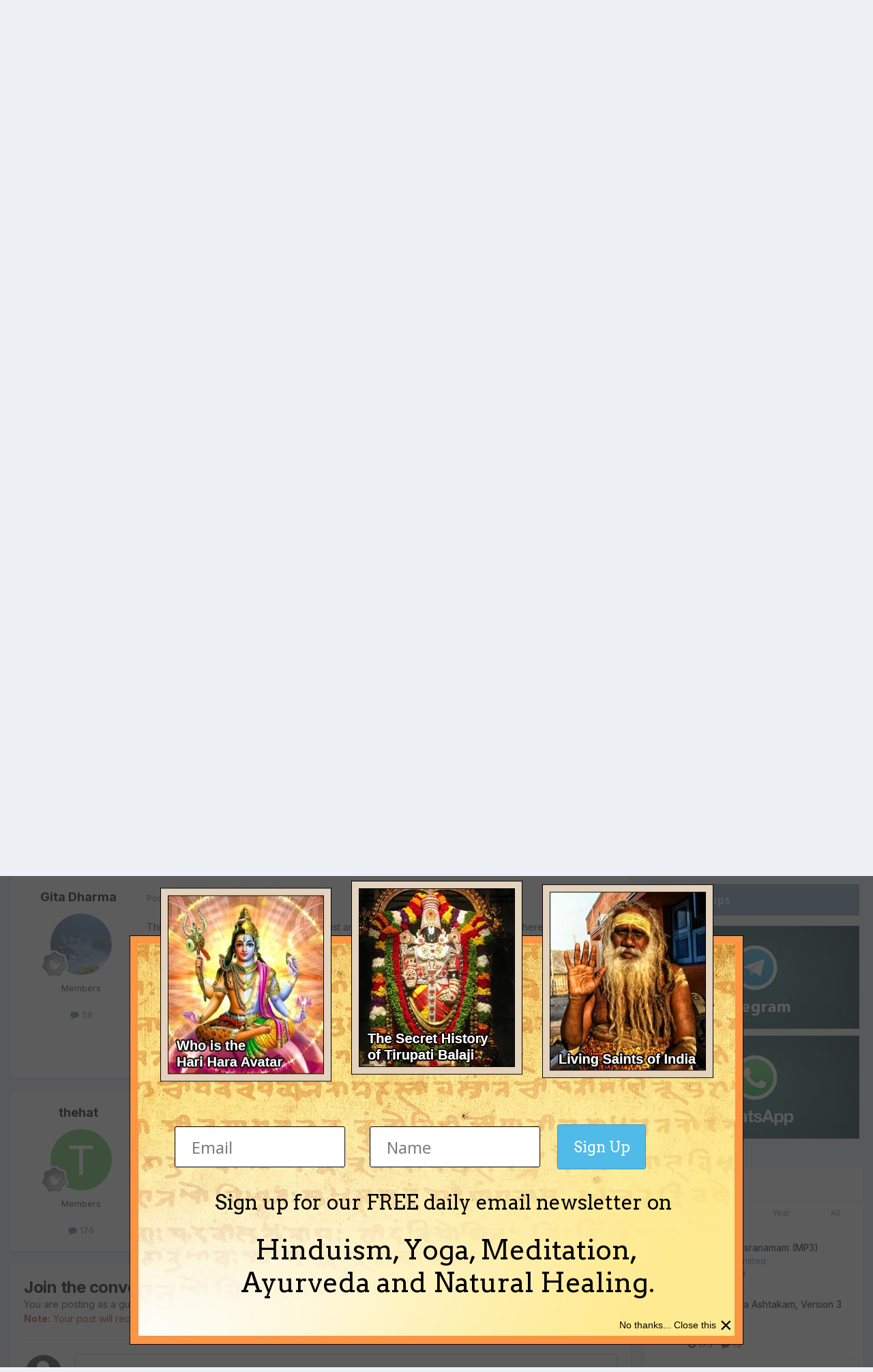

--- FILE ---
content_type: text/html; charset=utf-8
request_url: https://www.google.com/recaptcha/api2/anchor?ar=1&k=6Lf06Y0UAAAAAPF9YPsnwlgSqOitstdGbMEnGnkl&co=aHR0cHM6Ly93d3cuaW5kaWFkaXZpbmUub3JnOjQ0Mw..&hl=en&v=PoyoqOPhxBO7pBk68S4YbpHZ&size=invisible&anchor-ms=20000&execute-ms=30000&cb=w0hm8ejhpbb1
body_size: 48815
content:
<!DOCTYPE HTML><html dir="ltr" lang="en"><head><meta http-equiv="Content-Type" content="text/html; charset=UTF-8">
<meta http-equiv="X-UA-Compatible" content="IE=edge">
<title>reCAPTCHA</title>
<style type="text/css">
/* cyrillic-ext */
@font-face {
  font-family: 'Roboto';
  font-style: normal;
  font-weight: 400;
  font-stretch: 100%;
  src: url(//fonts.gstatic.com/s/roboto/v48/KFO7CnqEu92Fr1ME7kSn66aGLdTylUAMa3GUBHMdazTgWw.woff2) format('woff2');
  unicode-range: U+0460-052F, U+1C80-1C8A, U+20B4, U+2DE0-2DFF, U+A640-A69F, U+FE2E-FE2F;
}
/* cyrillic */
@font-face {
  font-family: 'Roboto';
  font-style: normal;
  font-weight: 400;
  font-stretch: 100%;
  src: url(//fonts.gstatic.com/s/roboto/v48/KFO7CnqEu92Fr1ME7kSn66aGLdTylUAMa3iUBHMdazTgWw.woff2) format('woff2');
  unicode-range: U+0301, U+0400-045F, U+0490-0491, U+04B0-04B1, U+2116;
}
/* greek-ext */
@font-face {
  font-family: 'Roboto';
  font-style: normal;
  font-weight: 400;
  font-stretch: 100%;
  src: url(//fonts.gstatic.com/s/roboto/v48/KFO7CnqEu92Fr1ME7kSn66aGLdTylUAMa3CUBHMdazTgWw.woff2) format('woff2');
  unicode-range: U+1F00-1FFF;
}
/* greek */
@font-face {
  font-family: 'Roboto';
  font-style: normal;
  font-weight: 400;
  font-stretch: 100%;
  src: url(//fonts.gstatic.com/s/roboto/v48/KFO7CnqEu92Fr1ME7kSn66aGLdTylUAMa3-UBHMdazTgWw.woff2) format('woff2');
  unicode-range: U+0370-0377, U+037A-037F, U+0384-038A, U+038C, U+038E-03A1, U+03A3-03FF;
}
/* math */
@font-face {
  font-family: 'Roboto';
  font-style: normal;
  font-weight: 400;
  font-stretch: 100%;
  src: url(//fonts.gstatic.com/s/roboto/v48/KFO7CnqEu92Fr1ME7kSn66aGLdTylUAMawCUBHMdazTgWw.woff2) format('woff2');
  unicode-range: U+0302-0303, U+0305, U+0307-0308, U+0310, U+0312, U+0315, U+031A, U+0326-0327, U+032C, U+032F-0330, U+0332-0333, U+0338, U+033A, U+0346, U+034D, U+0391-03A1, U+03A3-03A9, U+03B1-03C9, U+03D1, U+03D5-03D6, U+03F0-03F1, U+03F4-03F5, U+2016-2017, U+2034-2038, U+203C, U+2040, U+2043, U+2047, U+2050, U+2057, U+205F, U+2070-2071, U+2074-208E, U+2090-209C, U+20D0-20DC, U+20E1, U+20E5-20EF, U+2100-2112, U+2114-2115, U+2117-2121, U+2123-214F, U+2190, U+2192, U+2194-21AE, U+21B0-21E5, U+21F1-21F2, U+21F4-2211, U+2213-2214, U+2216-22FF, U+2308-230B, U+2310, U+2319, U+231C-2321, U+2336-237A, U+237C, U+2395, U+239B-23B7, U+23D0, U+23DC-23E1, U+2474-2475, U+25AF, U+25B3, U+25B7, U+25BD, U+25C1, U+25CA, U+25CC, U+25FB, U+266D-266F, U+27C0-27FF, U+2900-2AFF, U+2B0E-2B11, U+2B30-2B4C, U+2BFE, U+3030, U+FF5B, U+FF5D, U+1D400-1D7FF, U+1EE00-1EEFF;
}
/* symbols */
@font-face {
  font-family: 'Roboto';
  font-style: normal;
  font-weight: 400;
  font-stretch: 100%;
  src: url(//fonts.gstatic.com/s/roboto/v48/KFO7CnqEu92Fr1ME7kSn66aGLdTylUAMaxKUBHMdazTgWw.woff2) format('woff2');
  unicode-range: U+0001-000C, U+000E-001F, U+007F-009F, U+20DD-20E0, U+20E2-20E4, U+2150-218F, U+2190, U+2192, U+2194-2199, U+21AF, U+21E6-21F0, U+21F3, U+2218-2219, U+2299, U+22C4-22C6, U+2300-243F, U+2440-244A, U+2460-24FF, U+25A0-27BF, U+2800-28FF, U+2921-2922, U+2981, U+29BF, U+29EB, U+2B00-2BFF, U+4DC0-4DFF, U+FFF9-FFFB, U+10140-1018E, U+10190-1019C, U+101A0, U+101D0-101FD, U+102E0-102FB, U+10E60-10E7E, U+1D2C0-1D2D3, U+1D2E0-1D37F, U+1F000-1F0FF, U+1F100-1F1AD, U+1F1E6-1F1FF, U+1F30D-1F30F, U+1F315, U+1F31C, U+1F31E, U+1F320-1F32C, U+1F336, U+1F378, U+1F37D, U+1F382, U+1F393-1F39F, U+1F3A7-1F3A8, U+1F3AC-1F3AF, U+1F3C2, U+1F3C4-1F3C6, U+1F3CA-1F3CE, U+1F3D4-1F3E0, U+1F3ED, U+1F3F1-1F3F3, U+1F3F5-1F3F7, U+1F408, U+1F415, U+1F41F, U+1F426, U+1F43F, U+1F441-1F442, U+1F444, U+1F446-1F449, U+1F44C-1F44E, U+1F453, U+1F46A, U+1F47D, U+1F4A3, U+1F4B0, U+1F4B3, U+1F4B9, U+1F4BB, U+1F4BF, U+1F4C8-1F4CB, U+1F4D6, U+1F4DA, U+1F4DF, U+1F4E3-1F4E6, U+1F4EA-1F4ED, U+1F4F7, U+1F4F9-1F4FB, U+1F4FD-1F4FE, U+1F503, U+1F507-1F50B, U+1F50D, U+1F512-1F513, U+1F53E-1F54A, U+1F54F-1F5FA, U+1F610, U+1F650-1F67F, U+1F687, U+1F68D, U+1F691, U+1F694, U+1F698, U+1F6AD, U+1F6B2, U+1F6B9-1F6BA, U+1F6BC, U+1F6C6-1F6CF, U+1F6D3-1F6D7, U+1F6E0-1F6EA, U+1F6F0-1F6F3, U+1F6F7-1F6FC, U+1F700-1F7FF, U+1F800-1F80B, U+1F810-1F847, U+1F850-1F859, U+1F860-1F887, U+1F890-1F8AD, U+1F8B0-1F8BB, U+1F8C0-1F8C1, U+1F900-1F90B, U+1F93B, U+1F946, U+1F984, U+1F996, U+1F9E9, U+1FA00-1FA6F, U+1FA70-1FA7C, U+1FA80-1FA89, U+1FA8F-1FAC6, U+1FACE-1FADC, U+1FADF-1FAE9, U+1FAF0-1FAF8, U+1FB00-1FBFF;
}
/* vietnamese */
@font-face {
  font-family: 'Roboto';
  font-style: normal;
  font-weight: 400;
  font-stretch: 100%;
  src: url(//fonts.gstatic.com/s/roboto/v48/KFO7CnqEu92Fr1ME7kSn66aGLdTylUAMa3OUBHMdazTgWw.woff2) format('woff2');
  unicode-range: U+0102-0103, U+0110-0111, U+0128-0129, U+0168-0169, U+01A0-01A1, U+01AF-01B0, U+0300-0301, U+0303-0304, U+0308-0309, U+0323, U+0329, U+1EA0-1EF9, U+20AB;
}
/* latin-ext */
@font-face {
  font-family: 'Roboto';
  font-style: normal;
  font-weight: 400;
  font-stretch: 100%;
  src: url(//fonts.gstatic.com/s/roboto/v48/KFO7CnqEu92Fr1ME7kSn66aGLdTylUAMa3KUBHMdazTgWw.woff2) format('woff2');
  unicode-range: U+0100-02BA, U+02BD-02C5, U+02C7-02CC, U+02CE-02D7, U+02DD-02FF, U+0304, U+0308, U+0329, U+1D00-1DBF, U+1E00-1E9F, U+1EF2-1EFF, U+2020, U+20A0-20AB, U+20AD-20C0, U+2113, U+2C60-2C7F, U+A720-A7FF;
}
/* latin */
@font-face {
  font-family: 'Roboto';
  font-style: normal;
  font-weight: 400;
  font-stretch: 100%;
  src: url(//fonts.gstatic.com/s/roboto/v48/KFO7CnqEu92Fr1ME7kSn66aGLdTylUAMa3yUBHMdazQ.woff2) format('woff2');
  unicode-range: U+0000-00FF, U+0131, U+0152-0153, U+02BB-02BC, U+02C6, U+02DA, U+02DC, U+0304, U+0308, U+0329, U+2000-206F, U+20AC, U+2122, U+2191, U+2193, U+2212, U+2215, U+FEFF, U+FFFD;
}
/* cyrillic-ext */
@font-face {
  font-family: 'Roboto';
  font-style: normal;
  font-weight: 500;
  font-stretch: 100%;
  src: url(//fonts.gstatic.com/s/roboto/v48/KFO7CnqEu92Fr1ME7kSn66aGLdTylUAMa3GUBHMdazTgWw.woff2) format('woff2');
  unicode-range: U+0460-052F, U+1C80-1C8A, U+20B4, U+2DE0-2DFF, U+A640-A69F, U+FE2E-FE2F;
}
/* cyrillic */
@font-face {
  font-family: 'Roboto';
  font-style: normal;
  font-weight: 500;
  font-stretch: 100%;
  src: url(//fonts.gstatic.com/s/roboto/v48/KFO7CnqEu92Fr1ME7kSn66aGLdTylUAMa3iUBHMdazTgWw.woff2) format('woff2');
  unicode-range: U+0301, U+0400-045F, U+0490-0491, U+04B0-04B1, U+2116;
}
/* greek-ext */
@font-face {
  font-family: 'Roboto';
  font-style: normal;
  font-weight: 500;
  font-stretch: 100%;
  src: url(//fonts.gstatic.com/s/roboto/v48/KFO7CnqEu92Fr1ME7kSn66aGLdTylUAMa3CUBHMdazTgWw.woff2) format('woff2');
  unicode-range: U+1F00-1FFF;
}
/* greek */
@font-face {
  font-family: 'Roboto';
  font-style: normal;
  font-weight: 500;
  font-stretch: 100%;
  src: url(//fonts.gstatic.com/s/roboto/v48/KFO7CnqEu92Fr1ME7kSn66aGLdTylUAMa3-UBHMdazTgWw.woff2) format('woff2');
  unicode-range: U+0370-0377, U+037A-037F, U+0384-038A, U+038C, U+038E-03A1, U+03A3-03FF;
}
/* math */
@font-face {
  font-family: 'Roboto';
  font-style: normal;
  font-weight: 500;
  font-stretch: 100%;
  src: url(//fonts.gstatic.com/s/roboto/v48/KFO7CnqEu92Fr1ME7kSn66aGLdTylUAMawCUBHMdazTgWw.woff2) format('woff2');
  unicode-range: U+0302-0303, U+0305, U+0307-0308, U+0310, U+0312, U+0315, U+031A, U+0326-0327, U+032C, U+032F-0330, U+0332-0333, U+0338, U+033A, U+0346, U+034D, U+0391-03A1, U+03A3-03A9, U+03B1-03C9, U+03D1, U+03D5-03D6, U+03F0-03F1, U+03F4-03F5, U+2016-2017, U+2034-2038, U+203C, U+2040, U+2043, U+2047, U+2050, U+2057, U+205F, U+2070-2071, U+2074-208E, U+2090-209C, U+20D0-20DC, U+20E1, U+20E5-20EF, U+2100-2112, U+2114-2115, U+2117-2121, U+2123-214F, U+2190, U+2192, U+2194-21AE, U+21B0-21E5, U+21F1-21F2, U+21F4-2211, U+2213-2214, U+2216-22FF, U+2308-230B, U+2310, U+2319, U+231C-2321, U+2336-237A, U+237C, U+2395, U+239B-23B7, U+23D0, U+23DC-23E1, U+2474-2475, U+25AF, U+25B3, U+25B7, U+25BD, U+25C1, U+25CA, U+25CC, U+25FB, U+266D-266F, U+27C0-27FF, U+2900-2AFF, U+2B0E-2B11, U+2B30-2B4C, U+2BFE, U+3030, U+FF5B, U+FF5D, U+1D400-1D7FF, U+1EE00-1EEFF;
}
/* symbols */
@font-face {
  font-family: 'Roboto';
  font-style: normal;
  font-weight: 500;
  font-stretch: 100%;
  src: url(//fonts.gstatic.com/s/roboto/v48/KFO7CnqEu92Fr1ME7kSn66aGLdTylUAMaxKUBHMdazTgWw.woff2) format('woff2');
  unicode-range: U+0001-000C, U+000E-001F, U+007F-009F, U+20DD-20E0, U+20E2-20E4, U+2150-218F, U+2190, U+2192, U+2194-2199, U+21AF, U+21E6-21F0, U+21F3, U+2218-2219, U+2299, U+22C4-22C6, U+2300-243F, U+2440-244A, U+2460-24FF, U+25A0-27BF, U+2800-28FF, U+2921-2922, U+2981, U+29BF, U+29EB, U+2B00-2BFF, U+4DC0-4DFF, U+FFF9-FFFB, U+10140-1018E, U+10190-1019C, U+101A0, U+101D0-101FD, U+102E0-102FB, U+10E60-10E7E, U+1D2C0-1D2D3, U+1D2E0-1D37F, U+1F000-1F0FF, U+1F100-1F1AD, U+1F1E6-1F1FF, U+1F30D-1F30F, U+1F315, U+1F31C, U+1F31E, U+1F320-1F32C, U+1F336, U+1F378, U+1F37D, U+1F382, U+1F393-1F39F, U+1F3A7-1F3A8, U+1F3AC-1F3AF, U+1F3C2, U+1F3C4-1F3C6, U+1F3CA-1F3CE, U+1F3D4-1F3E0, U+1F3ED, U+1F3F1-1F3F3, U+1F3F5-1F3F7, U+1F408, U+1F415, U+1F41F, U+1F426, U+1F43F, U+1F441-1F442, U+1F444, U+1F446-1F449, U+1F44C-1F44E, U+1F453, U+1F46A, U+1F47D, U+1F4A3, U+1F4B0, U+1F4B3, U+1F4B9, U+1F4BB, U+1F4BF, U+1F4C8-1F4CB, U+1F4D6, U+1F4DA, U+1F4DF, U+1F4E3-1F4E6, U+1F4EA-1F4ED, U+1F4F7, U+1F4F9-1F4FB, U+1F4FD-1F4FE, U+1F503, U+1F507-1F50B, U+1F50D, U+1F512-1F513, U+1F53E-1F54A, U+1F54F-1F5FA, U+1F610, U+1F650-1F67F, U+1F687, U+1F68D, U+1F691, U+1F694, U+1F698, U+1F6AD, U+1F6B2, U+1F6B9-1F6BA, U+1F6BC, U+1F6C6-1F6CF, U+1F6D3-1F6D7, U+1F6E0-1F6EA, U+1F6F0-1F6F3, U+1F6F7-1F6FC, U+1F700-1F7FF, U+1F800-1F80B, U+1F810-1F847, U+1F850-1F859, U+1F860-1F887, U+1F890-1F8AD, U+1F8B0-1F8BB, U+1F8C0-1F8C1, U+1F900-1F90B, U+1F93B, U+1F946, U+1F984, U+1F996, U+1F9E9, U+1FA00-1FA6F, U+1FA70-1FA7C, U+1FA80-1FA89, U+1FA8F-1FAC6, U+1FACE-1FADC, U+1FADF-1FAE9, U+1FAF0-1FAF8, U+1FB00-1FBFF;
}
/* vietnamese */
@font-face {
  font-family: 'Roboto';
  font-style: normal;
  font-weight: 500;
  font-stretch: 100%;
  src: url(//fonts.gstatic.com/s/roboto/v48/KFO7CnqEu92Fr1ME7kSn66aGLdTylUAMa3OUBHMdazTgWw.woff2) format('woff2');
  unicode-range: U+0102-0103, U+0110-0111, U+0128-0129, U+0168-0169, U+01A0-01A1, U+01AF-01B0, U+0300-0301, U+0303-0304, U+0308-0309, U+0323, U+0329, U+1EA0-1EF9, U+20AB;
}
/* latin-ext */
@font-face {
  font-family: 'Roboto';
  font-style: normal;
  font-weight: 500;
  font-stretch: 100%;
  src: url(//fonts.gstatic.com/s/roboto/v48/KFO7CnqEu92Fr1ME7kSn66aGLdTylUAMa3KUBHMdazTgWw.woff2) format('woff2');
  unicode-range: U+0100-02BA, U+02BD-02C5, U+02C7-02CC, U+02CE-02D7, U+02DD-02FF, U+0304, U+0308, U+0329, U+1D00-1DBF, U+1E00-1E9F, U+1EF2-1EFF, U+2020, U+20A0-20AB, U+20AD-20C0, U+2113, U+2C60-2C7F, U+A720-A7FF;
}
/* latin */
@font-face {
  font-family: 'Roboto';
  font-style: normal;
  font-weight: 500;
  font-stretch: 100%;
  src: url(//fonts.gstatic.com/s/roboto/v48/KFO7CnqEu92Fr1ME7kSn66aGLdTylUAMa3yUBHMdazQ.woff2) format('woff2');
  unicode-range: U+0000-00FF, U+0131, U+0152-0153, U+02BB-02BC, U+02C6, U+02DA, U+02DC, U+0304, U+0308, U+0329, U+2000-206F, U+20AC, U+2122, U+2191, U+2193, U+2212, U+2215, U+FEFF, U+FFFD;
}
/* cyrillic-ext */
@font-face {
  font-family: 'Roboto';
  font-style: normal;
  font-weight: 900;
  font-stretch: 100%;
  src: url(//fonts.gstatic.com/s/roboto/v48/KFO7CnqEu92Fr1ME7kSn66aGLdTylUAMa3GUBHMdazTgWw.woff2) format('woff2');
  unicode-range: U+0460-052F, U+1C80-1C8A, U+20B4, U+2DE0-2DFF, U+A640-A69F, U+FE2E-FE2F;
}
/* cyrillic */
@font-face {
  font-family: 'Roboto';
  font-style: normal;
  font-weight: 900;
  font-stretch: 100%;
  src: url(//fonts.gstatic.com/s/roboto/v48/KFO7CnqEu92Fr1ME7kSn66aGLdTylUAMa3iUBHMdazTgWw.woff2) format('woff2');
  unicode-range: U+0301, U+0400-045F, U+0490-0491, U+04B0-04B1, U+2116;
}
/* greek-ext */
@font-face {
  font-family: 'Roboto';
  font-style: normal;
  font-weight: 900;
  font-stretch: 100%;
  src: url(//fonts.gstatic.com/s/roboto/v48/KFO7CnqEu92Fr1ME7kSn66aGLdTylUAMa3CUBHMdazTgWw.woff2) format('woff2');
  unicode-range: U+1F00-1FFF;
}
/* greek */
@font-face {
  font-family: 'Roboto';
  font-style: normal;
  font-weight: 900;
  font-stretch: 100%;
  src: url(//fonts.gstatic.com/s/roboto/v48/KFO7CnqEu92Fr1ME7kSn66aGLdTylUAMa3-UBHMdazTgWw.woff2) format('woff2');
  unicode-range: U+0370-0377, U+037A-037F, U+0384-038A, U+038C, U+038E-03A1, U+03A3-03FF;
}
/* math */
@font-face {
  font-family: 'Roboto';
  font-style: normal;
  font-weight: 900;
  font-stretch: 100%;
  src: url(//fonts.gstatic.com/s/roboto/v48/KFO7CnqEu92Fr1ME7kSn66aGLdTylUAMawCUBHMdazTgWw.woff2) format('woff2');
  unicode-range: U+0302-0303, U+0305, U+0307-0308, U+0310, U+0312, U+0315, U+031A, U+0326-0327, U+032C, U+032F-0330, U+0332-0333, U+0338, U+033A, U+0346, U+034D, U+0391-03A1, U+03A3-03A9, U+03B1-03C9, U+03D1, U+03D5-03D6, U+03F0-03F1, U+03F4-03F5, U+2016-2017, U+2034-2038, U+203C, U+2040, U+2043, U+2047, U+2050, U+2057, U+205F, U+2070-2071, U+2074-208E, U+2090-209C, U+20D0-20DC, U+20E1, U+20E5-20EF, U+2100-2112, U+2114-2115, U+2117-2121, U+2123-214F, U+2190, U+2192, U+2194-21AE, U+21B0-21E5, U+21F1-21F2, U+21F4-2211, U+2213-2214, U+2216-22FF, U+2308-230B, U+2310, U+2319, U+231C-2321, U+2336-237A, U+237C, U+2395, U+239B-23B7, U+23D0, U+23DC-23E1, U+2474-2475, U+25AF, U+25B3, U+25B7, U+25BD, U+25C1, U+25CA, U+25CC, U+25FB, U+266D-266F, U+27C0-27FF, U+2900-2AFF, U+2B0E-2B11, U+2B30-2B4C, U+2BFE, U+3030, U+FF5B, U+FF5D, U+1D400-1D7FF, U+1EE00-1EEFF;
}
/* symbols */
@font-face {
  font-family: 'Roboto';
  font-style: normal;
  font-weight: 900;
  font-stretch: 100%;
  src: url(//fonts.gstatic.com/s/roboto/v48/KFO7CnqEu92Fr1ME7kSn66aGLdTylUAMaxKUBHMdazTgWw.woff2) format('woff2');
  unicode-range: U+0001-000C, U+000E-001F, U+007F-009F, U+20DD-20E0, U+20E2-20E4, U+2150-218F, U+2190, U+2192, U+2194-2199, U+21AF, U+21E6-21F0, U+21F3, U+2218-2219, U+2299, U+22C4-22C6, U+2300-243F, U+2440-244A, U+2460-24FF, U+25A0-27BF, U+2800-28FF, U+2921-2922, U+2981, U+29BF, U+29EB, U+2B00-2BFF, U+4DC0-4DFF, U+FFF9-FFFB, U+10140-1018E, U+10190-1019C, U+101A0, U+101D0-101FD, U+102E0-102FB, U+10E60-10E7E, U+1D2C0-1D2D3, U+1D2E0-1D37F, U+1F000-1F0FF, U+1F100-1F1AD, U+1F1E6-1F1FF, U+1F30D-1F30F, U+1F315, U+1F31C, U+1F31E, U+1F320-1F32C, U+1F336, U+1F378, U+1F37D, U+1F382, U+1F393-1F39F, U+1F3A7-1F3A8, U+1F3AC-1F3AF, U+1F3C2, U+1F3C4-1F3C6, U+1F3CA-1F3CE, U+1F3D4-1F3E0, U+1F3ED, U+1F3F1-1F3F3, U+1F3F5-1F3F7, U+1F408, U+1F415, U+1F41F, U+1F426, U+1F43F, U+1F441-1F442, U+1F444, U+1F446-1F449, U+1F44C-1F44E, U+1F453, U+1F46A, U+1F47D, U+1F4A3, U+1F4B0, U+1F4B3, U+1F4B9, U+1F4BB, U+1F4BF, U+1F4C8-1F4CB, U+1F4D6, U+1F4DA, U+1F4DF, U+1F4E3-1F4E6, U+1F4EA-1F4ED, U+1F4F7, U+1F4F9-1F4FB, U+1F4FD-1F4FE, U+1F503, U+1F507-1F50B, U+1F50D, U+1F512-1F513, U+1F53E-1F54A, U+1F54F-1F5FA, U+1F610, U+1F650-1F67F, U+1F687, U+1F68D, U+1F691, U+1F694, U+1F698, U+1F6AD, U+1F6B2, U+1F6B9-1F6BA, U+1F6BC, U+1F6C6-1F6CF, U+1F6D3-1F6D7, U+1F6E0-1F6EA, U+1F6F0-1F6F3, U+1F6F7-1F6FC, U+1F700-1F7FF, U+1F800-1F80B, U+1F810-1F847, U+1F850-1F859, U+1F860-1F887, U+1F890-1F8AD, U+1F8B0-1F8BB, U+1F8C0-1F8C1, U+1F900-1F90B, U+1F93B, U+1F946, U+1F984, U+1F996, U+1F9E9, U+1FA00-1FA6F, U+1FA70-1FA7C, U+1FA80-1FA89, U+1FA8F-1FAC6, U+1FACE-1FADC, U+1FADF-1FAE9, U+1FAF0-1FAF8, U+1FB00-1FBFF;
}
/* vietnamese */
@font-face {
  font-family: 'Roboto';
  font-style: normal;
  font-weight: 900;
  font-stretch: 100%;
  src: url(//fonts.gstatic.com/s/roboto/v48/KFO7CnqEu92Fr1ME7kSn66aGLdTylUAMa3OUBHMdazTgWw.woff2) format('woff2');
  unicode-range: U+0102-0103, U+0110-0111, U+0128-0129, U+0168-0169, U+01A0-01A1, U+01AF-01B0, U+0300-0301, U+0303-0304, U+0308-0309, U+0323, U+0329, U+1EA0-1EF9, U+20AB;
}
/* latin-ext */
@font-face {
  font-family: 'Roboto';
  font-style: normal;
  font-weight: 900;
  font-stretch: 100%;
  src: url(//fonts.gstatic.com/s/roboto/v48/KFO7CnqEu92Fr1ME7kSn66aGLdTylUAMa3KUBHMdazTgWw.woff2) format('woff2');
  unicode-range: U+0100-02BA, U+02BD-02C5, U+02C7-02CC, U+02CE-02D7, U+02DD-02FF, U+0304, U+0308, U+0329, U+1D00-1DBF, U+1E00-1E9F, U+1EF2-1EFF, U+2020, U+20A0-20AB, U+20AD-20C0, U+2113, U+2C60-2C7F, U+A720-A7FF;
}
/* latin */
@font-face {
  font-family: 'Roboto';
  font-style: normal;
  font-weight: 900;
  font-stretch: 100%;
  src: url(//fonts.gstatic.com/s/roboto/v48/KFO7CnqEu92Fr1ME7kSn66aGLdTylUAMa3yUBHMdazQ.woff2) format('woff2');
  unicode-range: U+0000-00FF, U+0131, U+0152-0153, U+02BB-02BC, U+02C6, U+02DA, U+02DC, U+0304, U+0308, U+0329, U+2000-206F, U+20AC, U+2122, U+2191, U+2193, U+2212, U+2215, U+FEFF, U+FFFD;
}

</style>
<link rel="stylesheet" type="text/css" href="https://www.gstatic.com/recaptcha/releases/PoyoqOPhxBO7pBk68S4YbpHZ/styles__ltr.css">
<script nonce="aL0-XZ2PpN25k0uLGvhM6w" type="text/javascript">window['__recaptcha_api'] = 'https://www.google.com/recaptcha/api2/';</script>
<script type="text/javascript" src="https://www.gstatic.com/recaptcha/releases/PoyoqOPhxBO7pBk68S4YbpHZ/recaptcha__en.js" nonce="aL0-XZ2PpN25k0uLGvhM6w">
      
    </script></head>
<body><div id="rc-anchor-alert" class="rc-anchor-alert"></div>
<input type="hidden" id="recaptcha-token" value="[base64]">
<script type="text/javascript" nonce="aL0-XZ2PpN25k0uLGvhM6w">
      recaptcha.anchor.Main.init("[\x22ainput\x22,[\x22bgdata\x22,\x22\x22,\[base64]/[base64]/[base64]/bmV3IHJbeF0oY1swXSk6RT09Mj9uZXcgclt4XShjWzBdLGNbMV0pOkU9PTM/bmV3IHJbeF0oY1swXSxjWzFdLGNbMl0pOkU9PTQ/[base64]/[base64]/[base64]/[base64]/[base64]/[base64]/[base64]/[base64]\x22,\[base64]\x22,\x22w4c9wpYqw6Rnw7IIwqTDssOFw7vCvsOcFsKrw4N1w5fCth8Qb8OzPcK1w6LDpMKvwr3DgsKFasKzw67Crw1cwqNvwppTZh/DvGbDhBVGaC0Gw7FlJ8O3AMKsw6lGKMK1L8ObRC4Nw77ClMK/w4fDgHLDog/Dmn9fw7BewpVJwr7CgRlqwoPCljUbGcKVwoJAwovCpcKgw6gswoIuCcKyUHXDvnBZMMKuMjMowpLCv8OvQ8O4L3IPw51GaMKtKsKGw6Rgw77CtsOWaisAw6cywrfCvADClMO6aMOpKBPDs8O1wr1Aw7sSw6fDhnrDjnRew4YXGzDDjzc/HsOYwrrDj1YBw73CtcOnXkwWw7vCrcOww6PDgMOaXCFGwo8HworCuyIxcj/DgxPCscOawrbCvBVFPcKNDMO2wpjDg03CnkLCqcKfGkgLw75IC2PDucOlSsOtw47Dl1LCtsKDw4Y8T310w5zCjcOfwp0jw5XDmnXDmCfDpHkpw6bDpcKQw4/[base64]/[base64]/Conx4w7TCjsK4GAzDmcODw79sN8KTJx8ALMKsZMOpw4zDhlAxNsOEVMOow43CuCHCnsOcR8OdPA3CrcK0PsKVw7clQigha8KDN8O8w4LCp8Kjwo19aMKlRsOUw7hFw63DvcKCEEbDpQ02wrR/[base64]/w5RFw7M7QsKqw7DCgWoqw5YGPgfDnsK+w7xqw53DgsKXeMKLWyZ4Ljtwd8OEwp/Ch8KUawBsw6wlw47DoMOhw4Ezw7jDkwk+w4HCuAHCnUXCh8KywrkEwrTCvcOfwr8lw6/Dj8OJw4fDs8OqQ8OQOXrDvXYBwp/ClcK+wrV8wrDDt8Olw6IpOxTDv8O8w7UZwrdwwoDCiBNHw60gwo7DmWRJwoZUFV/ChsKEw7glaFklwpbCp8OFPlFRGMKqw7RIw6dqSiYAQMOewq8qE2REbxkwwrNmTcOMw5pawrQzw53CpsOXw5grL8KHdkDDmsOiw5/[base64]/[base64]/wrHCv8KSwojCv8OdwqFzQMOmYsOPZcOCFELChMKBdD13wrPChjh7w7pAA3hbY0cWw4LDk8KZwqPDu8KqwqYOw6MIMxVrw5t9eTLDiMKcwpbDmcONw4rCtgXCrRxsw5XDoMOyD8OtOgjCpH/CmkTCpcK+GCVQbzbCiwTCv8O2woMvGHsqw7zDpWcCcl/DsnfDg15UXDTDn8O5SMOTZE1Pw5dwSsK/wqA/DXowSMK0w7HCn8K4V1dAw4zCp8KiMwxWT8OtV8KWaQPCqjQqwqXDlsOYwqUpAlPDr8KuJcKKFl/CrSHDusKeOhReNBzCo8KYw6wrwp4vJsKwU8OawqbClMOleWRJwrpyX8OPCsKXw4XCpn9jK8KYwrFWNwgpC8Ofw63ComfDoMOZw4vDksKfw4nCpcKcCcKTbyMhUm/DiMKJw5QnEcOtw4bCpW3CvcOEw63Cs8Kgw4fDnsKGw4PCqsKPwo4Qw79NwrvCvsKQUULDnMKgOhh2w5sgExg4w57DuX7Cv2bDq8OAw6UdSlzCsQRVw7vCmXTDgcKCbcKoV8KtVB7CicKqQF/Dv3wNa8KIVcOWw50xw6lQGBdVwql1w79iRcOAAcKHwqJcLMOfw67CisKDOSdww65Pw63DhhBVw7/DmcKROyrDrsKWw6Q+FcOOPsKSwqXDsMO9EcOlWiR6wrQ4DMOcVsKMw7jDowZ9wrplMyhnwo7DicKhAMOSwrAhw5DDhsOdwo/CoSd0DMKCacOXGzLCvnDCocOIwo3Dg8K1wpzDh8OOPlx6wrN3TCJGVMOHUQLCo8OXfsKCacOUw5/[base64]/DvBlPw6gsWV7CunHClsKQw4hRJlYWw4zCqMKZwprChcKoKw0gw6kgwodeIT5gZsKBT0bDvcO3wq7CmMKMwobCkcOUwrXCoWvCocOjEWjChSoRXGt4wqHDh8O8AcKBIMKJAmfDs8Kyw41SG8O7FU1Ne8KOY8KoSA3Cp2/[base64]/Dv8KQwqHDrMK3wq/DqMOyw5DDlsOAHmNpKG17wpDDjR91XcOeDsO4CcK1wqc9wp7DjCN7wqMswoJAwpF1RWcqw5gvWngqA8KcBMOmeEExw7nDjMOUw43DtAwzTcOUehTCo8OZH8K7aEnDscO+woI6AsOvdcKPw5cuVcOwf8Otw6Esw4pewrDDlcK4wrvClTbDv8K6w5h0OMKZMsKeecK/ZkvDuMKDYiVNeAkgw4V3w6zChsO0wqoFwp3DjDY6wqnCmsOCwonClMOsw6XCscOzYsOZO8OrenliD8OZG8OAU8K6wr8/w7NlXDB2acKWw45uUcOSwrvDrsOxw7ADPmvChMO0CMOxwozDo2HCim8Jw4whwrpdw6liD8KDa8KEw5gCYVrDr3fChXTCtsOlVSFWSTEuw7bDrlh8GcKDwpx5wp0ZwpHDmFrDrsO0DsOeRsKQeMORwoU4wp4idX89E0Rnw4NMw4Ibw7MVQTPDrMO1UcOJw5RgwovCr8O/w4PCt35WwoDCrsK9KsKIwo3Cv8O1JSrCkHjDmMKiwrrDqsOQXcKPQynCmsKmwozDtgDCnMOtFTvCpsKZUGQ9w6MYw7fDi3LDnWbDkMO2w7Y4HxjDkArDqMOnSsOcV8O3bcOsYgjDqUFtwoFPYcKfKiJXYlVEwoTChcKeE2XDmMODwrvDkcOIeFsQcw/DiMOjbcO0XXEkB156wprCoDhtw6jDqMO4BxIqw6zClMKywqh9w48Xw4LCu0pzwrEYFTVrw6vDl8KCwpfCjT/DgA1vb8KgOsODwqrDq8Oxw50uBWdZawIPZcOCUcKAE8KIEUbCqMKgeMKkCsK4wprDuzLCmRg9T3g8w7bDmcOOEibCocKJAmLClMKRYwbCggjDsTXDkTjCu8Ogw68Ow6bDl3hKcyXDr8OGZMOlwpsXaQXCpcK5DB8/[base64]/Dv8KLb2LCnETCn8OvccO4wr/DusOGw7x5w5PComQDInHCrMOPw6HDkSvDlMKPwpAbLMOzK8OwVMKow4J2w5/[base64]/w6dIKMOvTcKJwrAyPMKIw6/[base64]/Dh8ODGsKnwohxR1/DtkjCs19PC8O5JMO1w5vCtz3DlcKvFcOAKlLCkcO5DW86aCTChAXCmMOEw53Dq2zDv0p6wpZWYBkbIHVEW8K3wqfDmTvCrDvCqcOow4cPw51TwphdOMK9a8OmwrhqWAlOam7DiglETsOsw5ZbwqLCrcO/CMK+woTCgcOqwrzCksOyf8K2wqlXcsKdwqzCuMOWwpLDn8OLw5k+AcKvWsOqw7DClsKXw60dw4/DrcO9SUkROx8Fw7FtTyFPw7pCwqoSSU/CtMKVw5BUwpxnWjbCtsOObS3DniwIwoTDmcK8XSvCviISwqzDk8Kfw67DqsKxwpAKwr1zFnwOL8Odw4zDpRHCsjNOQQjCvsOrfcOHwqPDkMKyw4/CuMKsw6DCrCN/wqpzGsKyYsOgw7zChkgXwo9zQsKMC8O7w5TDisO2wphdJcKnw5MMP8KCShJGw6jCgsOlwoPDsgMgDXtQTcKywprDqWVHw7k9DsOuwo9WH8Kpw7vCrztRw5wCw7F7wqJ/w4zCj2vDksOnXQXDoRzDhsOPLR3CgsKdZx7ChsONd0Yqw6fCt2XCo8OffMKZZzPCpMKHw73DksKnwp/DnHRHbHIHbMOxHU9swqVlY8OFwpxnEHdmw57CoB4XPi10w7PDmcOAFsO6w4tLw5xqw68kwr3Dmns6D2lNJBspC0/DucKwXHIufmLCvTLCiwLCn8OrYH9SFRMyQ8K0w5zDm1RzZQYcw4DDo8O7Y8OkwqNXUsOfYEMpEQzCh8KOIGvCuD1lFMK/w5/CpcOxI8ObKcKQHCXDlsKFwpHDtBXCrTlZYcO+wpXCqMKAwqNfw7giwobCmW3DvWt1PsOzw5rCoMKEBUl3KcKBwr1jwrXDl1fDpcKFeEM1wpAPw6p5ScK/[base64]/DkXI6UcKvSMOcwqk+wq/CkMOiYQIwwqPDocOdwqUyNi7CosK0wpRrw7TCm8OLDsO4Thx4wp3CoMOOw4VuwoTCgXnDsD4mc8Kgw7oHMGJ1EMKsWsORwoHDrcKGw6PDr8Otw65kw4bCncO4HcOaM8OEay/Ck8OLwrllwqMgw40ETzLDoDHCkDlmYsOFFnHCmsOUKcKDY0vClsOFQ8K9WV3DkMK4ehjDqR7DscOkG8KxOTHDuMKTanIgQXJgbMO+DiYyw4pPRMK7w45kw5TCkFwNwq/DmsORw4bCt8KRBcKPK3kkLUkJXS/Cu8OqJ08LFMOkXgfCjMKOw5nCtTY5w4DDisOERi5dwrowLMOPcMKhX27CksKwwqZuDRjDhMKUK8O6w7NgwrPDhknDpi3DrF4Mw4w3w7zCicOCwrwWc1XDvMOkw5TDoTxxwr3DhcKsAMKFw7rDqxLDj8K5wp/Co8K9wpHDoMOdwrXClQnDksO0wr5lZzl/wonCucOIw5zDpgogGSDCpWBibsK8KcOEw43DsMKowot3wpVKScOwLzHDkAvDiF7Co8KvPcOzw7NPIMO9BsOKwr3CqsOoNsOrXMKOw5DCjkAQIMK2dWLCkGvDoFnDkEMqw6MMAFrDt8KFwo/DvMK4D8KNG8KcUcKIbsOnI35dw4MQWVQvwq/CocOSJgbDrsKnEcKxwoc1wrMgWsOZwr7Dn8K5P8KVRhrDk8KJJTJNDWPCilhWw50AwrvCrMK6QcKFTMKTwpJNwrI5L3xpGizDj8Oiwr/DrMKPT24VDsOzMjUPw4tWDHs7N8OoXcOvCkjCrm7CsAlOwovClFPDujnCtV5Ww4ZubjQ9KsK/SMKJKjJXOARTBcK5woLDly/DvcOaw47DlHjCn8KawosKLVPCjsKUKsKjVmhRw4khwoLDnsKewp3DsMKJw7NOccONw7x5b8OXBl4hQnHCrTHCqALDrcKWwqPCqsK5wq/[base64]/Ck2h2w5pdMsOSw5LCjMKyGXd2wpBBURfCpxLCtcKow7UJw6Jww7XDvVbCtMOxwpnDg8OZdARFw5TCm17Cl8OGdAbDosOlNMKTwoXCoGPDjMO5FcOAZmfCnCgTwrTCtMKPF8OwwoHCmMOqw7/Dkx4Uw6TChTxIwqNUwo8VwpLCs8OkdkfDmVp7XQEOYX1tDsOAwpkBB8Oww5JCw4LDvsKLQ8KMwohsNysYwqJrJBMJw6RuLMO8LSwfwprDkcK9wpIydsKzOMO1w5nDnMOewpo7wpPClcKvAcOgw7jDhj3CtXcILMOnbAPCm1jDiEgKHC3CssK/woRKw50LXMKHEz3CqcKwwp3DkMOPHk7Dl8Oow55swoBMSUZMRMK8cgxkwpTChcORTjIQZGRdDcK5YcOaJw3ChjIyVcK8H8O5Qnkjw7jDgcKgMsORw64QKVvCukwgalTDhMKIw7jDsDLDgCLDh2PDusOoOB1uWMKDSCBnwpwZwqHDosO/GcKAKMKPeCRMworCunQUH8Kew4XCusKhB8KSw5zDr8O3XDciKcOeAMO+woHCpHrDo8KEXU7CtMOsZTfDpsO2FzYzw4oYwqNkwp/[base64]/DkyLDrEHDqsKMLMOyYBpIw73CuDjDrjTCtTlOw50OL8KHwpXChxobwrY5wpUhHsKowqlwA3nCvXvDt8OlwohQN8OOw6thw6Q7wrxvw718wocaw7nCncKvJ1HCuHxZw5JrwprDqXHCjkl0w6IZwrlVw55zwrPDn38LU8KaY8O/w63Ci8Oiw4hzwofDvsK2wpXDhFN0w6YKw5/[base64]/DuEDDpMK4w4fDlMKuw7E6w4HCvcKkHCLCih1ePmLCuXdqwokDY2PCoDPChcKoOBrCvsK6w5cqdAcEHMOwAMOKw4jDl8Kiw7DCs21bVhPCgMOVDcK6wqJlTkfChcKgwpXDvDINQhrDhMOmRcKPwrLCriFMwpdawofCssOBRcOuw5vClwXCvwctw4jDgyphwp/DlMKbwpjDksOpGcObwpjDmUzCi2nCkXdLw4DDl3LCoMKaGmERQcO+w7zDuSJtHkHDmMOhIcKrwqzDhDbDkMK1LcKKBVkWe8KGW8KjUi0SHcOUMMOUw4LDmsKawojCvi9kw4QEw5HDpsKJe8KXd8KCTsOIM8K4acOow7TDh2TCkE/[base64]/Dv8K2FwvDoMOww6TDpyJuw4tFw6rDlhTCmMKuG8Orw5TCo8OdwqPCrwByw4LDoCVSwobCscO4wqjCtltwwpfCqnbChcKbK8K9wpHCkmQ3woV9U0rCl8KewqAowqNsUTMjwrTDkkAgwrV7wpHCtzYCFC1Jw7A0wqzClnU2w7ZUw6rDsE/[base64]/CmsKaBsKLYE1pWcKoTgw2YSXCvsOFw5w5wrrDqxnDhsKjfMKMw71CQMKpw67CqMKaAg/[base64]/CrcOySXEdw6tkecKwwr/DjWXCjEjCk8OFHEPDi8Khw6fDpsOPY23CksKRw6kHYmDCmMK/[base64]/[base64]/DjWQBQWnDiTPCm8KCJcKYwoDCr2d1PcOMwphLa8KnHjzDoVc6BkQwOkHCgsONw7TDk8Kkwq7CucOSdcKnARdfw7XDgElpwpttScKROC7CpsKuwpHDmMKAw7DDisOmFMK5OcOnw77CtyHCj8KYw5V2OUJmwrbCncO5YsOTZcKNJMK0w6sPAmsyeyx6XVrDkAfDvX/ChMKvw6zCkWnDgcKLWsKlasKuBio4w6kLRQwUwqsvwrLCisOawpNzVUTDtsOowpHCjm/Dr8OowqhhS8O+w4FAAMOEIxHCuRFOwr1YWx7DgS7CjifCs8ORNsOBIXTDp8OHwpzDqktUw6jClcOBwoTCksOnQcKxCXZMUcKPw7liQxzCu1zDgVTDmMOPMXEAwoRGVhdIZ8KGwrbDrcKvZ1fDjB8XaHkIA2HDgXAlMjjDrW/Dhw49NlDCsMO0wo7Dn8Kqwr3Dmkg4w67Cp8Kawrp0O8OTQ8Kaw6QDw5N2w63Dj8OKwqp2IEIod8K3SWQ4wrhtwrpLaDoWRS/CtX7Cg8Krwr4nFhYXwpfCgMODw4o0w5TCicOYwqs0asOSf1bDoyYmYEfDqHHDnMOhwo8pwpYJOngvwrXDjUdPWAp+OcOlw5fDrBvDjcONW8O5IDBIVE/Crn3CqMOtw57ChgXCisKzScKpw5QwwqHDnsKKw7dCN8O/[base64]/ClyBkXnjDicOfw7DDvsOww7fDhcORwoLDtyDChUUmwoFNw4nCrsKtwrnDo8OcwqfCigzDm8OMKFZsbCpfw7HDlBvDi8KuUMKjH8ODw7bDgMOzCMKKw6/ChnDDqsO6csOMEy/DvV88wqR3wpZBScKywqjChTkNwrB8GBhXwp3CrUzDm8ONW8O0w4HDiiUwdQLDhzoXf2/DvgVSw5EKVcOtwpU0YsKiwpw6wqEeJMOnMsKvwqDCpcKWwpRdfSjDlgXDiDcdRwFnw6YPw5fCq8KHwqJuW8Oow7bCmjvCrQ/ClHPCscK/[base64]/[base64]/wrrDjMOzw45Rw7UecsKRR8K2w6XCtgnCm3nDtnXDmsKVQMOaQ8K4FMO5HcO5w5Vxw7fCqcKxw6nCuMO6w5TDn8OWRjh6wrtgU8KtKA/DtMKKVW/ComoFVsKaPcKCb8O5w6d5w54pw75Cw5xNEEIKVWzCpCIfwp7DpsK9cy7DjgTDocO1wpRowrnDuUrCtcOzTMKeGj8kA8KfD8KaIh/DimXDt3VNZcKHw7fDlcKOwonDkDLDtcO6wo/Do0XCsglww781w6QhwqJrw5PDgsKEw5HDmcOnwo09TBMSLHDCkMOHwoYyCcKkYGRQw7oVwr3DnsK0wog6w7dxwqvClMORw7zCmsOdw6UhIHfDhBnCqjsUwosHw4RIwpXDhVoSwpkBb8KIUcOcwqzCnSF/Z8O5GcOFwplEw4R5w7Y+w57DpFEiwpx2LBRrK8OMTsKBwoDDtVxNXMOKKDJ+HEhrJwEXw6jChMKbw5dcwrRQUgNMG8Kjw6c2w6okwp/[base64]/Ck8ONwoHCksKOCMKHw73DthMaFMOyw6pUwqDCjMOpLgHCiMOTw7bClisZw7DCuUtrwqQbDMKPw50JKsOrT8KSI8OyI8KQw7LDi13CkcOjU3I2HkPCtMOsEsKTDFEnWhIiw7NUwo5NRcOaw50SRA1xGcOoXsKSw53DqSvCnsO/[base64]/YkjCn0hZwrxMw6gow4XClGVRM8KHZ8OtK8ORwqQxZsO3wrrDu8O1HSDCvsK5w4gpdsKSVlEewohIIMKBe1IwCVIFw54/XR1vY8OyY8OPYcO+wovDscOXw7l1w7oqacOFwqxnRHQtwoHDmlEwHcO7UEIXwqDDl8Kuw75pw7TCnMKiWsOcw6DDvB/CjcOBd8Ovw4nDk2rCjSPCucOGwq09wobDpX3CicOuDcKzQzjCl8KBJcK+dMOCw481wqlqw78MODnCl0zCmHbCl8OzDx1DIw/CjUEbwpoheBzCicKrQgU0c8KYwr9tw7nCt23DrsKbw4lZw4LCn8Kowpk/U8O/wpw9w4/DtcOWL27CkxbCjcKzwolHCTrChcO4ZlPDm8OHE8KmcnZbbsKWwo3DtsOtDlPDk8KEwpgrQWbDr8OrKDPCg8K/SVrDpMKZwotgwrLDiU/[base64]/w59PKjrDpcKDNUUsw6LChsOUw6PCqUtWdcKfw7daw547YMOtJsOzGsKxwqIJacOZBMKSEMOiwpzCssOMcEpWKSdVMFhiwqU8w63Dg8OxaMKHTTXDnMONaWc+XMOUJcOTw4DCiMOAaAJ0w5zCswjDnWLCo8O/wqPDlhVaw5sGKj/[base64]/O8KQXsOHw67CkMOmw6l7w4PCiSsfUTsAacOXf8OnYGfDrMK5wpFTUmUUw7bDksOlcMK2cnzCqsOUY3tQwoICTMOcHMKRwoEkw6UlNMKcw652woQPwp7Dn8OvAgoEA8KsaDfCuiPCmMOswpZbwpgXwpICworDscOSwoDDjnjDsAPDh8OlcsKzCxZhUGbDhR/DgcKoMWF2QD9YLU7Cujd7UE8Lw7/Cq8KCIsK2IigWwqbDokPDhCzCicOjw6XCjTAXbMOmwpMHTcK1bwjCiBTCiMK9wqhhwp/DlHDCuMKNGlZFw5vDh8OlbcOhQcOuwpDDu2rCsWIBTFrChcOLwr7DusOsMizDjcOpwr/DsUFma0DCnMOCGcKQDWjDmcOULsOeN1zDiMKcCMKMewbDs8KhLsOuw6Etw7dAwo7Cp8OzRcKMw5A8wopoW2fCj8ObZMKpwq/CssO+wqNtw57CjsOhS0cUwp3DnMO1woJRwonDn8Ksw4s8wpDCnFLDh1NmHhhbw684wrDCpnXCmCLCu25TbXIqbMKAPMOiwq3CrB/[base64]/Cl8KoF8KAwrNPKHYfKw5CwpFnWgLDlMKMJ8OzdcKDaMO2wovDhcOBVA94PCTCisOOZXDCgn7DoQ8uw4lfQsO1wrxYw4jCl1Zzwq7Dt8KMw7V4O8Kww5rCmwrDusO+w6NkLHc7wpjClMK5w6DDrwR0ZEkzajHCg8KFwofCnsOQwqVNw4QLw4zCv8OHw5tMNGTCul/[base64]/ClMK7OMOYMGDClybDrsKYwr/DtGI7X1wgwpsCwopsw7DCk0fDv8K+wp/DnTwiLhMdwrsXEQUWVTzCgMO5HcKYHGtHMDbCkcKBFX/Dk8KidlzDgsO/OsO7wq96wrsifj/[base64]/CqkDCpMKxwoUcwoHCkE/[base64]/[base64]/CjsKHcxnCp8KPw5XDuDd5DDbCgsOpwpQkHzgGN8KOw6rClMOlLlMLwq/[base64]/[base64]/CjMOfJsOXFjV0ZMKMOsKgw5vCoMOow61GZXvCm8OiwptrQcK6w5XDsUnDsxRnw6MBw4grwo7CpWxZw6bDnFjDmMKGa3EMFVAlwrzCmGJvwokZNBsXQgtIwqFJw5/[base64]/bm48DUnDkMO+A07CucKCw5TDucKpw4hZesOeLXlENDXDo8OSwpJbOSDDo8KUwpJAfwZjwpUQLWvDvwPChGEZw5jDjk/[base64]/DhcOSw5fCsB86wqPCo1bCvcObw55gw6PDpkfDsU0XQHwhZgLDmMK4wpd7wovDsyDDmcOiwqo0w4PCjcKTEcOdB8OcFRzCoSQ/[base64]/[base64]/[base64]/[base64]/[base64]/Ci8KkwrTDgw7Cr8O2ICbDkD7CsAXDhBPCssOYMMOCIMORw6zCksK0ZFHCgMODw7o3TE7CjMO1RsKQL8KZQ8OSd1LCqwTDtiDDryBPPWQEIXMow5wUwoHCmDHDgcOpcH4sainDr8Opw5waw6EFVl/DvsOgwr7DuMOZw7fCnXDDo8OPw44CwrvDusKww5ZoFHvDssKKbsKoDMKtVcKeFMK0e8OedQRGRhXCj0bCucOKTH/CgsKGw7fCg8OLw4fCuATCqScQw7zCgVETAyTDnmxnw6vCq37DhQYHfw/ClB1QI8KBw4ghDlXCpcOFDMOywqrCjsK6w6/CkcOEwroEwqpbwo/CrxMoGGAYIsKNwrRMw75pwpIAwrbCmsOZHMKHBcOOcXNwXFQSwqkeDcKeDcOLVsOawoYgw4Ugwq7CqixJQMOmw4vDh8OiwqJfwrTCu2TDj8OdRsKfHV0sV1/CtsO3w77Dn8Kvwq3ClxXDgkUSwpFCecK9woXDpSjDtcOLacKDeCfDjsOSI2B4wqbDqcOxQEPCqRY9wqPDmVwiIyhOGFpDw6Bjeihdw7fCmyh/dHvDsm3Cr8O5wpdvw7TDgMOJKMOYwp4JwqTCrwxLwpLDgEPCpzZ7w4V9w4ZgfcKeRMO/[base64]/[base64]/[base64]/[base64]/worDqyoBICTCtxfCv3YNHwtaw7Eib8KHGgxtwoDCrQ/DpETCnMK3LcKYwocUcsO3wpzCuEHDhSQfw7jCusKcf3IFwovDsktxSsKPInDDn8OVFsOiwqUNwqQkwoUpw4DDhxrCpcKew6k6w7LCi8Kqwo12dy/CkhzCncKaw69lw6/DuEXCh8KFw5PCnjJ1d8KqwqZBw7Eaw5RiTk3Dm1IteyTCtcODwoDDvGldwq4Bw5cuw7fCrcOUbMKJEFbDsMOUwqPDvMOfJsKsaSbCjwpOYcOtD2VBw6TDhl3CuMO8wrJ6VRQOw6JWw6TCrsOmw6PClMK/w7R0O8OGw5IZwoHDosOGT8KEwqsiF1zCu0LDr8OFwr7DkHILwqp6CsORwqfDqsO0aMOsw5AqwpPCkGcBIwA3Al4RNHnCqMO2wrMCXFLDk8KWNgzCuDNOwq/[base64]/[base64]/DkcKgeWRVw75Lw7chOcOpERN3w4fDncOHw5Myw7nCjE/Du8OhIQgZVzE1w748XcKfw4rDixkjwqHCmW8RaBLCg8O3w6LChMKswrUMwq/CmgpowojCpMOnGMKKwqgowrTDhgDDtsOOPAVvJcKFwoNLS2wHw707OkxCPcOgAMOzw6bDk8OyKSM9PhQsK8KQwoduw79jcBPCsRYnw5fDsTNXw6QAwrPCnlIAZ2PCrsO1w6p/G8OwwrDDgnDDjsOZwrXDn8O9QMOhw57CrV80woFHUsK7w6PDhsOKB1IDw4fDkmLCmMOzHRDDk8O5wrHDp8OBwqzDmEbDhcKfw6fCkm0aR28MTB5CC8KvGXU1Qz9VMyTCrzXDhmR0w4LDgBc8McO8w4dCwofCqh/DmzbDpMKmw6pTKk8oEMOYUkbCn8OTDFzDhsObw5ASwqMkA8Kqw6JmWMO6NihjH8OXwrfDsj1Aw7jCgT/[base64]/[base64]/[base64]/DvsKOwrrCpnJiL8OTwoB0w5MHw4rCjz8GC8K0wq8xJ8OrwqkJd3tIw6/DtcOZCcKZwqPDgsKFY8KgHAHDm8O+wqhCwobDmsKrwqbCs8KRXMOWACdgw5gzb8K+PcOkZVlcwrtwMADDrHsVMWYmw5rCj8KwwoNTwrDDmcOTVRTDrgDDvsKRMcOVw77CgWDCo8O/CMOrPsOzQG5Uw5glWMK6FsOUPcKXw4vDpAnDgMKTw5QSDcOdPwbDmk5TwpYDR8K4Oy5zdMKLwqVcTkXCgmbDiE7Dtw/Ck1pfwqsEwp3Dgx7Cjwc2wqFqw5PCuBTDuMOZcVHCmnDClMOawrvDpcOKEX7CkcKRw6MlwofDk8Knw4/DjRdLOTUvw5ZCw7k7IRDCrDYxw7PCicOfCCkhLcKowqLCoyANw6dnBsK0w4xNHHfCtivDicOOUsKrck0LMcK/wqE0wqHCpgZzAUMVHH1XwqvDqXYBw5ovwqJ8PEDDkMOGwoTCs1snZMKwCsKqwqs3YXBKwrYLOcKrdcK/QVZBIxXDvMKvw7fCl8KnIMOyw5HDnHV+wpnDncOJTcKCwoEywrTDhTtFw4HDrsKheMOAMMKswq/[base64]/H8K5wrx6wrfDiSrDgsODw7PDpMOaFcK7XMObNzcRwpbCuj3CpjvDil1Yw6VTw7vDlcOtw7BGN8K9RMOSw6vDgsKpdsK/wofCjF3Co0DCoDjDmVFzw5oCcsKJw7I4XFkwwojDiVhkAjXDsDXCocK0bmtNw7/ClDrDl1Y/[base64]/DqTbDm1rDm3rDgRjDscOsV8OEwrLDg8OGwrrDucOew5rDm3rCpsORBsOvcR/CsMOKLsKMw5MXAUFNCsO/[base64]/Ch8Ovw5fDhnk0w5bDll3Ck8KjwrbCnVTCnTcuGgwDwqHDkmzClU1TT8Oxwq8dOx/DnRspRMOIwprDklRswqHCtMOUaDHComzDr8KqE8OxenvDr8OGExAlR3AFX0xHwqvCgBXCmD1zw7nCrmjCo0lnH8K+wrbDhUvDvlUWw5PDrcOdJCnCm8OnZ8OaPwpnMC3DnVMbwqcEw6XDqx/DiXUZwoXDosOxQcKELsO0w5LDvsOiwrpoGMOqccKhJi3CvCTDv00yExPCrcOrwoglcXJ0w6TDlWg8Q3fDhwkhCsOoU31Lw4zCgijCul48w71LwrdMPz/DkMOZJAYQLxFSw7zCtgV0w4zDnsK4B3rCksOXw4LDsVHDpEXCjcKXwrbCocONw4wwb8Kmwo3Cm2rDoGnCllTCnwRPwoppw5TDoDzDozsiIsKuYMK8wqFnw6NPHVvDqig/w5xhCcO6b1FGw5d6wqBVw5M8wqvDqMKow5TDmsK/wqUgw7B1w6HDpcKSdzHCnMOMMcOawpVMRMKBWlhsw75dw43CuMKDNhBIwr0xw4fCsE5Iw5JJEDcALcKHHSrCucOEwqbDgk7CrzMdA0AoOsKGTsOGwqfDgxdbTH/[base64]/GiAXwqRPwpDDold3wonCl8O+w6UDw4xFwrDCtcKFSQfDsFnDv8OXw5wew4sUe8Kvw7TCjAvDncOgw7nDucOUex/DqcOEwqXCkXTCpMKBDU/[base64]/woEuw58rw5/Co8O8FS4wPV/ClcOOw5jCgV/Ds8OTT8KoKsOfXh3DsMKDYsOZHMKDbCzDsDkiXE/CtsKdHcKZw4/DjcKQIsOqw5cXwqgywoPDjw5RaQLDgU3DqiBtNMOyccKrc8O0KcK9ccKQw6h3w6TDnXXCm8KUHcKTw6HCuHLClsK+w40PchU/[base64]/[base64]/CrsKbX8OBW8OWTg/Dp8K4wqIDw655wpgiWMOiw609w5DCmcKwScK+IWrDocKpwqzDqMOGT8OlDcKFw4cRwqIzdGoPw4/[base64]/wpbCqioHHcKMICYSTsOSHWB0wocDw4w4MDbDk0LCqsOuw4Ncw7TDk8OMw6p5w5Vzw656wpjCsMOKSMOoAg9iMyXDkcKrw6A3wofDsMKAwrQefjlFe2U8w4JRcMOnw7cNfMKSNwxwwoTDq8O/w4vDjmdDwoo1w4LChQrDuhxPCsKswrXDssKkwoIrKy7DtybCgcK+wpp1woEew6tswo4BwpYtWgXCuzB4dzkLK8KpQ3vCjsONDGPCmkAJE2Vqw4AmworCkS4GwpErHifCkAphw7HDoTBrw6/DtEzDgS1ZfsOow7nDpXgwwqPDl1xNw5FlJMKkTsK4S8K9HsKcA8OOI01ew5Zfw5/DpSoJFyQewpTCusKVOTtRwpHDlXcPwpETw5nCijXCmn7CjyDCl8O6QsK2w75hwooBw7caOMO/wqXComMAR8O1S0nDk2fDncO6eT/DrTpAV2B+Q8KScSMFwo50wrnDqG9Lw5zDv8KDw47CsikhLcKpwpLDksOxwoZXwr0cEEsYVg3Cui3DqCnDo1zCssKREcK5wqLDoC3CtnwQw5I2I8KRNFLDqMOcw73Cj8OQcMKeWTxBwrZnwqIrw6J0wrw8TMKDOj45LThCZ8OUMALCocKNwq5lwp/DrxBIw60Ewp4twqR+V0RBF1wNa8KzdB3CuSrDlsKfZSksw7bDpsKmw7wbwpHDuncpd1gpw4XCmcK1FMOaDMOXw4pNQxLCogPCgjQrwoxVbcK4w7bDr8KMd8KASmfClMKOR8OXLMKnMGfCisOcwr/[base64]/DmcO1wpvDl8OKfcO/[base64]/DhglhJ8K5bHPCmzzDhcOnwrRxasKZT8OhwqtowpJgw4LDsit/w7w6wrNrb8K1KX0Nw7DCi8OXAjfDlMK5w7ppwqpMwqwXf3vDuVjDulXDpxohaSNzTsKbDMKtw6tIAxnDisKXw4DCmMKFDHrDqzXDjcOIMMOUJjDCuMO/wp5Mw4tnwrPDllpUwq7CtSXDoMK1wo5sCUVCw7Q0wo/Du8OjfXzDuzLCqMO1TcKYUmdyworDphnCrwoefMOcw7ENYcOQVA9+woskI8OsQsKDJsKFB3VnwopswozCqMOLwrLCncK9w7MZwobCssKhacOZOsOSdFnDoUXDtG/Ch28CwovDgcOzw5wAwrHClcOeL8OVwo1Vw6TClcKEw5HCmsKDw57DigXCiibDtX9EN8KiDMKHRwMPw5ZUwqhGw7zDr8OKKj/CrUdaScKECg7ClAUoWMKbwrTCiMKjw4PClMOnFRvDr8Kgw4wGw6zDll/[base64]/Ch8KtwotfwpsICMK4ZcO7w4LCsMOkRcOYwrLCjFIjG8ODU1LCj18RwqLDpAfDq1E9UMKpw5QPw7DDvF5jLzrDl8Kmw5IoHcKdw7zDjMO+WMO9wokVfw3CgHHDhwNOw5TCh3NxcsObM2/DsRxlw7pkdcK/YMKTG8KKQlQhw60FwoFCwrYsw5ZowoLDlhUXKFQ/IcO4wqxEaMKjwofChsO9TsKLw4rCvyNhLcOzM8KIFWbDknkhwrYew63DpCAMVUBww6TCgVIawoZrF8OJDcO0OwVSbQBrw6fCrFxnw67CmWvClw\\u003d\\u003d\x22],null,[\x22conf\x22,null,\x226Lf06Y0UAAAAAPF9YPsnwlgSqOitstdGbMEnGnkl\x22,0,null,null,null,0,[21,125,63,73,95,87,41,43,42,83,102,105,109,121],[1017145,884],0,null,null,null,null,0,null,0,null,700,1,null,0,\[base64]/76lBhnEnQkZnOKMAhk\\u003d\x22,0,0,null,null,1,null,0,1,null,null,null,0],\x22https://www.indiadivine.org:443\x22,null,[3,1,1],null,null,null,1,3600,[\x22https://www.google.com/intl/en/policies/privacy/\x22,\x22https://www.google.com/intl/en/policies/terms/\x22],\x22tZPVgy7y/1Khew4bS6/GK3+hxLjhMs8ZGoOaWphhloE\\u003d\x22,1,0,null,1,1768665179882,0,0,[52,149,140,26],null,[209,93],\x22RC-A8utDg0A71_x0w\x22,null,null,null,null,null,\x220dAFcWeA54lIKVYyIEZR2veWQJJxMa4T8AAuOlFd8guzLwQlwN01ig1dqjU0KI7DwkQ6eeL28UaBKyFf3qMdGWmAthSguc_WHyrA\x22,1768747979827]");
    </script></body></html>

--- FILE ---
content_type: text/javascript;charset=UTF-8
request_url: https://www.indiadivine.org/wp-admin/admin-ajax.php?callback=jQuery37002472983407115179_1768661577098&csrfKey=32db818930a386556b2e50a1d0f87a25&action=lepopup-front-add-impression&campaign-slug=&form-ids=52&hostname=www.indiadivine.org
body_size: 117
content:
jQuery37002472983407115179_1768661577098({"status":"OK","consts":{"ip":"18.216.244.235"}})